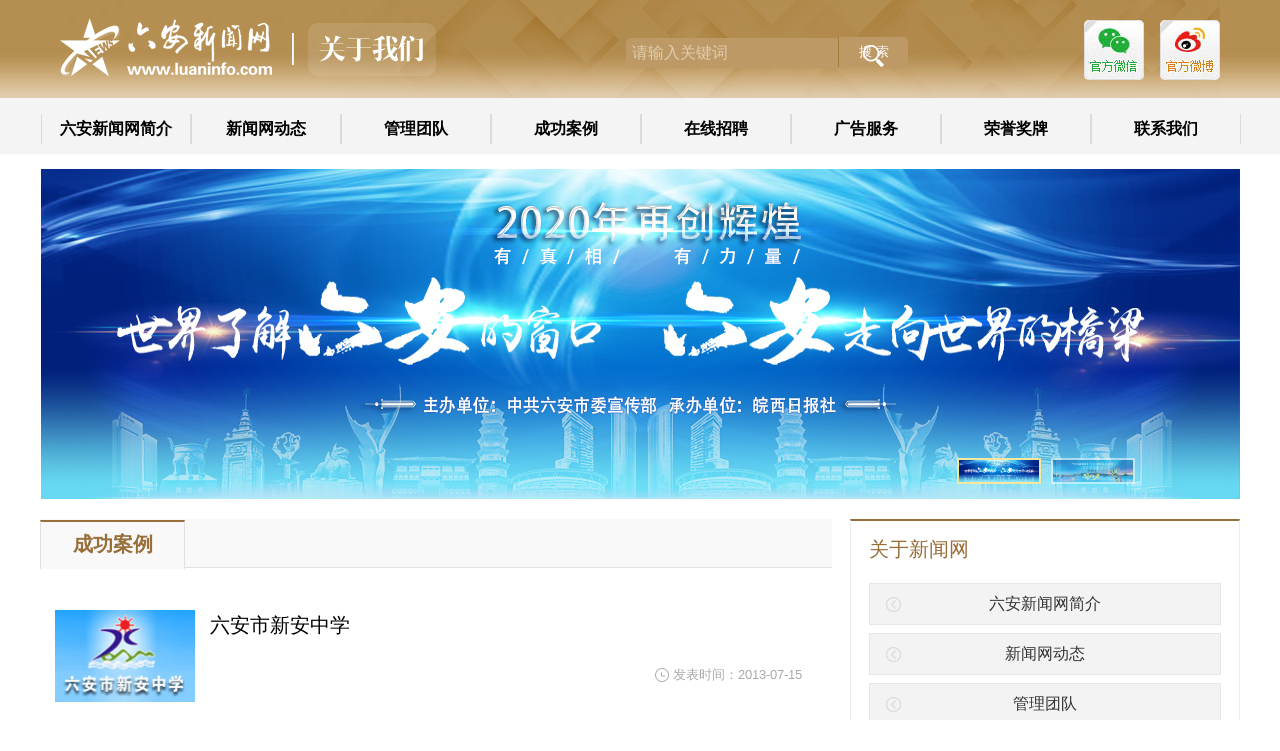

--- FILE ---
content_type: text/html; charset=utf-8
request_url: https://luaninfo.com/gyxww/cgal_2
body_size: 10076
content:
<!DOCTYPE html>
<html>
<head>
    <meta http-equiv="Content-Type" content="text/html; charset=utf-8" />
    <meta name="application-name" content="六安新闻网" />
    <meta http-equiv="X-UA-Compatible" content="IE=edge" />
    <meta name="renderer" content="webkit" />
    <meta name="format-detection" content="telephone=no, email=no">
    <meta name="HandheldFriendly" content="true" />
    
    <!---->
    <!---->

      
    <title>成功案例_关于新闻网_六安新闻网</title>

    
    <link href="/content/main/base/css/module.css?v=Ber_-TtKDoCh036iqxpi50TWN89CJkEhRmxNKIE1eXY" rel="stylesheet" type="text/css" />
    <link href="/content/main/base/css/default.css?v=NMISXXFBxEi6YeNV31xvQz6n2cvZSaLrzteKAThfVpc" rel="stylesheet" type="text/css" />
    
    <link href="/content/main/contentmanage/css/page.css?v=QQFc8h8GfgQZGrp0cmAsSpAjTmxDTE_frgeTJS4Z64g" rel="stylesheet" />
<link href="/content/main/contentmanage/css/about.css?v=B5U6bRMbliLEGed-xpYY0-EUWIi2OthwBKQAAWeaYsg" rel="stylesheet" />



    <link href="/content/_common/base/css/power.css" rel="stylesheet" asp-append-version1="true" />


    
<script src="/content/_common/assets/scripts/jquery.min.js"></script>
<script src="/content/_common/assets/scripts/jquery-migrate.min.js"></script>

    <script src="/content/_common/assets/scripts/js.cookie.js" asp-append-version1="true"></script>
    <script src="/content/_common/base/js/webcommon.js" asp-append-version1="true"></script>
    <script src="/content/_common/base/js/layer/layer.js" asp-append-version1="true"></script>
    <script src="/content/_common/base/js/jquery.superslide.js" asp-append-version1="true"></script>
    <script src="/content/_common/assets/scripts/qrcode.min.js" asp-append-version1="true"></script>
    <script src="/content/_common/base/js/power.core.js" asp-append-version1="true"></script>
    <script src="/content/_common/base/js/power.security.csrf.js" asp-append-version1="true"></script>

    <script src="/content/_common/base/js/power.config.js" asp-append-version1="true"></script>

    <script src="/content/_common/base/js/power.loadgrayscale.js" asp-append-version1="true"></script>
    <script src="/content/_common/assets/scripts/js-xss-1.0.14.js" asp-append-version1="true"></script>
    <script src="/content/_common/base/js/power.ui.captcha.js" asp-append-version1="true"></script>
    <script src="/content/_common/base/js/power.ui.js" asp-append-version1="true"></script>
<script>
	
    	var navStr = navigator.userAgent.toLowerCase();
	if(navStr.indexOf("msie 10.0")!==-1||navStr.indexOf("rv:11.0")!==-1){
			document.body.style.display="none";
	}
    
</script>
</head>
<body>
    




<div class="wrap">


<!-- header S -->
    <header id="header">
        <div class="headerTop siteWidth">
            <h1 title="六安新闻网" id="logo"><a href="/"><img src="/content/main/base/img/lanews/xw_logo.png" /></a></h1>
			<div class="ny_sou"></div>
<div class="Suodiv">            
	<div class="siteSearchBar" id="JS_hideBox1" hideBox>

<link href="/content/_common/search/css/modal.css" asp-append-version1="true" rel="stylesheet" />
<div class="s-form">
        <input type="hidden" id="sitelist" value="[{&quot;Name&quot;:&quot;全站群&quot;,&quot;Value&quot;:0,&quot;Identifier&quot;:&quot;0&quot;},{&quot;Name&quot;:&quot;六安新闻网&quot;,&quot;Value&quot;:1,&quot;Identifier&quot;:&quot;main&quot;}]" />
        <input type="hidden" id="siteid" name="sid" value="0">
        <div class="select-box">
            <a id="sOptionBtn" class="s-option" href="javascript:void(0)">全站群</a>
            <i class="arrow-dn"></i>
        </div>
    <div class="input-box">
        <input type="text" class="from-control" id="inputkeyword1" maxlength="50" name="wd" data-url="/SearchKeywordRecord/GetAssociativeWord" placeholder="请输入关键词" value="" spellcheck="false">
        <div class="dropdown-word">
            <ul></ul>
        </div>
    </div>
    <div class="btn-box">
        <input type="hidden" id="loweridentifier" name="lsi" value="">
        
                    <input type="button" class="btn search" data-val-captcha-visible-url="/captcha/IsValCodeVisible" value="搜 索" id="btn_search2">
        
        <input type="hidden" id="route" value="s" />
    </div>
    
    
</div>


<script src="/content/_common/base/js/power.security.csrf.js" asp-append-version1="true"></script>
<script src="/content/_common/fulltextsearch/js/default-site-search-box.js" asp-append-version1="true"></script>
<script src="/content/_common/fulltextsearch/js/power.fulltextsearch.captchamodal.js" asp-append-version1="true"></script>
<script src="/content/_common/fulltextsearch/js/power.fulltextsearch.wordselect.js" asp-append-version1="true"></script>

    <script src="/content/_common/fulltextsearch/js/fangyunlong.js" asp-append-version1="true"></script>

<script>
    //document.getElementById("inputkeyword").onkeydown = function (e) {
    //    e = e || window.event;
    //    if (e.keyCode == 13) {
     //       gSearch();
     //   }
   // };

    function checkChinese(obj) {
        if (obj.length != 0) {
            if (obj.match(/^[\u4e00-\u9fa5]+$/))
                return true;
            else
                return false;
        } else {
            return false;
        }
    }
    function textlength(str) {
        var len = 0;
        for (var i = 0; i < str.length; i++) {
            var c = str.charCodeAt(i);
            //单字节加1
            if ((c >= 0x0001 && c <= 0x007e) || (0xff60 <= c && c <= 0xff9f)) {
                len++;
            }
            else {
                len += 2;
            }
        }

        return len;
    };
    function gSearch() {
        var normalsearch = $("#normalsearch").val();
        var indexitemid = $('#indexitemid').val();
        var keyword = document.getElementById('inputkeyword').value;
        var route = document.getElementById('route').value;

        var siteIdentifier = $('#loweridentifier').val();

        var kword = '';
        var isSearch = true;
        // 判断关键词是否含有空格
        if (keyword.indexOf(" ") > -1) {
            var arr = keyword.split(' ');
            var ii = arr.length;
            while (ii--) {
                // 判断是中文还是英文
                if (checkChinese(arr[ii])) {
                    //判断中文字节是否大于2个字，少于2个字移除。
                    if (textlength(arr[ii]) < 4) {
                        arr.splice(ii, 1);
                    }
                }
            }

            kword = arr.join(' ');
        }
        else {
            // 不含有空格就判断是中文还是英文
                if (keyword.length < 2) {
                    //判断中文字节是否大于2个字，少于2个字提示。
                    alert("搜索关键词要大于2个字！");
                    isSearch = false;
                } else {
                    kword = keyword;
                }
        }

        //少于2个字不允许搜索。
        if (!isSearch) {
            return;
        }

        keyword = kword;
        if (keyword == '' || keyword == "请输入关键词") {
            alert("请输入关键词");
        } else {
            var params = "";
            if (normalsearch && normalsearch === 'true') {
                params += '&st=2' +
                    '&ns=' +
                    normalsearch +
                    '&siid=' +
                    searchitemid;
            }

            validateCode(function () {
                var siteId = document.getElementById('siteid').value;
                var validCode = $("#SearchValidateCode").val();
                var captchaTicketId = $("input[name=CaptchaTicketId]").val();
                var captchaTicket = $("input[name=CaptchaTicket]").val();
                window.location =
                    'http://www.luaninfo.com/' + route + '?sid=' + siteId + '&wd=' + encodeURIComponent(keyword) + params +  '&cti=' + captchaTicketId + '&ct=' + captchaTicket;
            });
        }
    }
</script>
</div>
</div>
<div class="toperm">
    <ul>
        <li class="khd">
            <a class="top_erm_a">
            	<img src="/content/main/base/img/khd.jpg" title="客户端">
            </a>
        </li>
        <li class="wx">
            <a class="top_erm_a">
           	 	<img src="/content/main/base/img/wx.jpg" title="微信">
                <div class="emr hide"><img src="/upload/main/image/2019/10/31/201311261626090201.jpg" title="微信"></div>
            </a>
        </li>
        <li class="wb">
            <a class="top_erm_a" href="https://weibo.com/luaninfo2006" target="_blank">
            	<img src="/content/main/base/img/wb.jpg" title="微博">
            </a>
        </li>
    </ul>
</div>

        </div>
        <!-- 导航菜单 S -->

        <!-- 导航菜单 S -->



    </header>
    <!-- header E -->

    


<!-- 导航菜单 S -->	
<div class="nav" id="nav">	
    <div class="main">	
        <ul>	
            

        <li class="li1 first">
            <a href="/gyxww/laxwwjj" title="六安新闻网简介">六安新闻网简介</a>
        </li>
        <li class="li2">
            <a href="/gyxww/xwwdt" title="新闻网动态">新闻网动态</a>
        </li>
        <li class="li3">
            <a href="/gyxww/gltd" title="管理团队">管理团队</a>
        </li>
        <li class="li4 on">
            <a href="/gyxww/cgal" title="成功案例">成功案例</a>
        </li>
        <li class="li5">
            <a href="/gyxww/zxzp" title="在线招聘">在线招聘</a>
        </li>
        <li class="li6">
            <a href="/gyxww/ggfw" title="广告服务">广告服务</a>
        </li>
        <li class="li7">
            <a href="/gyxww/ryjp" title="荣誉奖牌">荣誉奖牌</a>
        </li>
        <li class="li8 last">
            <a href="/gyxww/lxwm" title="联系我们">联系我们</a>
        </li>
	
        </ul>	
    </div>	
</div>	
<!-- 导航菜单 S -->	
<!-- content S -->
<div id="content">
    <div class="fullSlide">			
            
<div class="bd">					
    <ul>	
<li style="background:url(/content/main/base/img/lanews/about_toppic1.jpg) center 0 no-repeat;"></li>
<li style="background:url(/content/main/base/img/lanews/about_toppic2.jpg) center 0 no-repeat;"></li>
</ul>				
</div>				
<div class="hdd">					
    <ul>	
        <li><img src="/content/main/base/img/lanews/about_toppic1.jpg" /></li>
        <li><img src="/content/main/base/img/lanews/about_toppic2.jpg" /></li>
    </ul>				
</div>					
 		
</div>
    <script type="text/javascript">jQuery(".fullSlide").slide({titCell:".hdd li", mainCell:".bd ul", effect:"fold",  autoPlay:true, delayTime:700 });</script>
    <!-- side S -->
    <aside class="side R_mt15">
        


        <div id="sideMenu" class="sideBox">
            <div class="hd">
                <h3>关于新闻网</h3>
            </div>
            <div class="bd">
                <ul class="menuList">
                        <li><a href="/gyxww/laxwwjj" title="六安新闻网简介">六安新闻网简介</a></li>
                        <li><a href="/gyxww/xwwdt" title="新闻网动态">新闻网动态</a></li>
                        <li><a href="/gyxww/gltd" title="管理团队">管理团队</a></li>
                        <li class="on"><a href="/gyxww/cgal" title="成功案例">成功案例</a></li>
                        <li><a href="/gyxww/zxzp" title="在线招聘">在线招聘</a></li>
                        <li><a href="/gyxww/ggfw" title="广告服务">广告服务</a></li>
                        <li><a href="/gyxww/ryjp" title="荣誉奖牌">荣誉奖牌</a></li>
                        <li><a href="/gyxww/lxwm" title="联系我们">联系我们</a></li>
                </ul>
            </div>
        </div>

<script>
    if (jQuery("#sideMenu .bd li").size() === 0) {
        jQuery("#sideMenu").hide();
    }
</script>	
<div id="datalist"></div>	

    </aside>
    <!-- side E -->
    <!-- mainContent S -->
    <div class="mainContent R_mt15">
        




        <span data-power-nodehits-action="/contentmanage/ajax/updatenodehitcount" data-power-nodehits-nodeid="120" display="none"></span>
        <div class="mainBox">
            <div class="mHd">
                <h3>成功案例</h3>
            </div>
            <div class="mBd">
                <!-- 正文内容 S -->
                <ul class="pageTPList">	
                    

<li class="first">

        <div class="pic">
            <a target="_blank" href="http://www.ahxazx.com">
                	<img alt="六安市新安中学" src="/uploadfiles/aboutnews/2013/7/201307151053434912.jpg" />
            </a>
        </div>

    <div class="title">
        <a target="_blank" class="tit" href="http://www.ahxazx.com" title="六安市新安中学">六安市新安中学</a>
    </div>


    <div class="con">

            <div class="intro">
                <a target="_blank" href="http://www.ahxazx.com"></a>
            </div>

        <div class="others">
                <span class="date">发表时间：2013-07-15</span>
        </div>
        
        <span class="tel"></span>
        
        

    </div>

</li>


<li class="">

        <div class="pic">
            <a target="_blank" href="http://zs.luaninfo.com/web/zmldz/">
                	<img alt="最美劳动者" src="/uploadfiles/aboutnews/2013/7/201307151049089588.jpg" />
            </a>
        </div>

    <div class="title">
        <a target="_blank" class="tit" href="http://zs.luaninfo.com/web/zmldz/" title="最美劳动者">最美劳动者</a>
    </div>


    <div class="con">

            <div class="intro">
                <a target="_blank" href="http://zs.luaninfo.com/web/zmldz/"></a>
            </div>

        <div class="others">
                <span class="date">发表时间：2013-07-15</span>
        </div>
        
        <span class="tel"></span>
        
        

    </div>

</li>


<li class="">

        <div class="pic">
            <a target="_blank" href="http://www.luaninfo.com/zt/cct/cct.html">
                	<img alt="村草堂乒羽活动中心推广" src="/uploadfiles/aboutnews/2011/4/201104200936319521.jpg" />
            </a>
        </div>

    <div class="title">
        <a target="_blank" class="tit" href="http://www.luaninfo.com/zt/cct/cct.html" title="村草堂乒羽活动中心推广">村草堂乒羽活动中心推广</a>
    </div>


    <div class="con">

            <div class="intro">
                <a target="_blank" href="http://www.luaninfo.com/zt/cct/cct.html"></a>
            </div>

        <div class="others">
                <span class="date">发表时间：2011-04-20</span>
        </div>
        
        <span class="tel"></span>
        
        

    </div>

</li>


<li class="">

        <div class="pic">
            <a target="_blank" href="http://www.luaninfo.com/zt/xwy/index.htm">
                	<img alt="小尾羊火锅品牌推广" src="/uploadfiles/aboutnews/2011/4/201104201450058523.jpg" />
            </a>
        </div>

    <div class="title">
        <a target="_blank" class="tit" href="http://www.luaninfo.com/zt/xwy/index.htm" title="小尾羊火锅品牌推广">小尾羊火锅品牌推广</a>
    </div>


    <div class="con">

            <div class="intro">
                <a target="_blank" href="http://www.luaninfo.com/zt/xwy/index.htm"></a>
            </div>

        <div class="others">
                <span class="date">发表时间：2011-04-20</span>
        </div>
        
        <span class="tel"></span>
        
        

    </div>

</li>


<li class="">

        <div class="pic">
            <a target="_blank" href="http://www.luaninfo.com/zt/bmjf/index.htm">
                	<img alt="上海宝缦家用纺织品有限公司六安专卖店推广" src="/uploadfiles/aboutnews/2011/4/201104201417577342.jpg" />
            </a>
        </div>

    <div class="title">
        <a target="_blank" class="tit" href="http://www.luaninfo.com/zt/bmjf/index.htm" title="上海宝缦家用纺织品有限公司六安专卖店推广">上海宝缦家用纺织品有限公司六安专卖店推广</a>
    </div>


    <div class="con">

            <div class="intro">
                <a target="_blank" href="http://www.luaninfo.com/zt/bmjf/index.htm"></a>
            </div>

        <div class="others">
                <span class="date">发表时间：2011-04-20</span>
        </div>
        
        <span class="tel"></span>
        
        

    </div>

</li>


<li class="last">

        <div class="pic">
            <a target="_blank" href="http://www.luaninfo.com/ZT/xjzx/index.htm">
                	<img alt="六安市徐集中学专题" src="/uploadfiles/aboutnews/2011/4/201104201100368595.jpg" />
            </a>
        </div>

    <div class="title">
        <a target="_blank" class="tit" href="http://www.luaninfo.com/ZT/xjzx/index.htm" title="六安市徐集中学专题">六安市徐集中学专题</a>
    </div>


    <div class="con">

            <div class="intro">
                <a target="_blank" href="http://www.luaninfo.com/ZT/xjzx/index.htm"></a>
            </div>

        <div class="others">
                <span class="date">发表时间：2011-04-20</span>
        </div>
        
        <span class="tel"></span>
        
        

    </div>

</li>
	
                </ul>
                <div class="page">


        <a class="first" href="/gyxww/cgal_1">首页</a>
        <a class="prev" href="/gyxww/cgal_1">上一页</a>
<a href='/gyxww/cgal_1'>1</a> <a class='current'>2</a> <a href='/gyxww/cgal_3'>3</a>         <a class="next" href="/gyxww/cgal_3">下一页</a>
        <a class="last" href="/gyxww/cgal_3">尾页</a>
        <span class="total">共15条信息/共3页</span>
        <span class="select">转到第<select id='Jumppage' onchange="if(this.options[this.selectedIndex].value!=''){location=this.options[this.selectedIndex].value;}"><option value='/gyxww/cgal_1'>1</option><option value='/gyxww/cgal_2' selected='selected'>2</option><option value='/gyxww/cgal_3'>3</option></select>页</span>
</div>
                <!-- 正文内容 E -->
            </div>
        </div>
    </div>
    <!-- mainContent E -->
</div>
<!-- content E -->




<!-- footer S -->
<footer id="footer">
    <div class="siteWidth">
        <div class="footNav">
            



            <a class="tit " href="/gyxww/laxwwjj" title="六安新闻网简介">六安新闻网简介</a>
|            <a class="tit " href="/gyxww/xwwdt" title="新闻网动态">新闻网动态</a>
|            <a class="tit " href="/gyxww/gltd" title="管理团队">管理团队</a>
|            <a class="tit on " href="/gyxww/cgal" title="成功案例">成功案例</a>
|            <a class="tit " href="/gyxww/zxzp" title="在线招聘">在线招聘</a>
|            <a class="tit " href="/gyxww/ggfw" title="广告服务">广告服务</a>
|            <a class="tit " href="/gyxww/ryjp" title="荣誉奖牌">荣誉奖牌</a>
|            <a class="tit " href="/gyxww/lxwm" title="联系我们">联系我们</a>

        </div>
        


<div class="copyRight"><p>中共六安市委宣传部主办<span>　</span>承办：六安市新闻传媒中心</p><p><a>六安新闻网版权所有</a><span>　</span>未经书面允许不得转载信息内容、建立镜像</p><p>投稿邮箱：news@lanews.gov.cn　新闻热线：0564-3936627<span>　</span>纠错热线电话：0564-3936625&nbsp;</p><p>广告服务热线:0564-3936626 3936627　QQ：414971765　互联网违法和不良信息举报电话：0564-3936626</p><p>网站备案号：<a href="https://beian.miit.gov.cn/" target="_blank">皖ICP备06002640号-1</a>&nbsp; &nbsp;&nbsp;<a href="http://www.beian.gov.cn/portal/registerSystemInfo?recordcode=34150102000017" target="_blank">皖公网安备 34150102000017号</a></p><p>互联网新闻信息服务许可证：34120190008&nbsp; &nbsp;本网法律顾问：安徽大别山律师事务所 李忠诚</p><p style="text-align: center"><a href="https://cyberpolice.mps.gov.cn/" target="_blank"><img style="width: 87px; height: 43px" height="43" alt="网络违法犯罪举报平台" hspace="0" src="/upload/main/sitemanage/site/image/3e17c7dd58e6495cb7c3207def4a6c4b.png" width="87" border="0" title="网络违法犯罪举报平台" vspace="0"></a>&nbsp; &nbsp;&nbsp;<a href="http://zs.luaninfo.com/tousu.html" target="_blank" style="text-align: center"><img style="width: 41px; height: 43px" height="43" alt="不良信息举报中心" hspace="0" src="/upload/main/sitemanage/site/image/b3799dbc025141659476401efe810965.png" width="41" border="0" title="不良信息举报中心" vspace="0"></a>&nbsp; &nbsp;<img height="43" alt="安徽省文明网站" hspace="0" src="/upload/main/sitemanage/site/image/15d5eddfe7704e919dad93a4f301d8bb.jpg" width="140" border="0" title="安徽省文明网站" vspace="0" style="text-align: center; width: 140px; height: 43px"></p></div>
<div class="tongji hide">
    <script language="javascript" src="http://count46.51yes.com/click.aspx?id=460763350&logo=1" type="f0c37e20300e78b3f2ea93e6-text/javascript"></script>
    <script type="text/javascript" src="https://v1.cnzz.com/z_stat.php?id=1278877383&web_id=1278877383"></script>
    <script>
        var _hmt = _hmt || [];
        (function() {
          var hm = document.createElement("script");
          hm.src = "https://hm.baidu.com/hm.js?6e24f4b69ca1d7558baf15af1d094b53";
          var s = document.getElementsByTagName("script")[0]; 
          s.parentNode.insertBefore(hm, s);
        })();
    </script>

    <script src="/plugins/layui-v2.6.8/layui/layui.js" asp-append-version1="true"></script>
    <script src="/content/_common/fulltextsearch/js/fangyunlong.js" asp-append-version1="true"></script>
</div>
        <div class="btns">
        	<a href="/ForceUserAgent/ForceUserAgent?useragent=phone">手机版</a>
    	</div>
    </div>
</footer>
<!-- footer E -->
<!-- 侧栏固定菜单 -->
<ul class="sideFixed">
    <li class="wb"><a target="blank" href='http://weibo.com/luaninfo2006'>新浪微博</a></li>
    <li class="wx">
        <a href="javascript:;">官方微信</a>
        <div class="pic">
            <div title="官方微信" style="display: block;"><img style="display: block;" src="/upload/main/image/2019/10/31/201311261626090201.jpg"></div>
            <i></i>
        </div>
    </li>
    <li class="qr">
        <a href="/ForceUserAgent/ForceUserAgent?useragent=phone">本页二维码</a>
        <div class="pic">
            <div data-content="http://172.25.54.50:803/gyxww/cgal_2" data-powertype="qrcode" data-size="150"></div>
            <i></i>
        </div>
    </li>
    <li class="gt"><a href="javascript:;">返回顶部</a></li>
</ul>
<script>
    $(".sideFixed li").hover(function () { $(this).addClass("on") }, function () { $(this).removeClass("on") });
</script></div>

<link href="/content/_common/base/css/power.previewuserlogin.css?v=4IVkZCx66omw2pCPWJ_Sj1jzgwz9oR85pPwisY0O9fk" rel="stylesheet" />
<link href="/content/_common/base/css/power.phonemessagevalidate.css?v=-BU3khXnEaTr4G_0QxrNLpy9_Wpi_c2HgS41-hLSDXE" rel="stylesheet" />
<link href="/content/_common/base/css/power.passwordicon.css?v=V-aWFrYZ4A2MZlueV8Tz6L9836PP5CsHPU_bzcG72O4" rel="stylesheet" />

<div class="userlogin userlogin_userLoginDialog" data-userlogin="userLoginDialog"></div>
<div class="userlogincomment userlogincomment_userLoginDialog userloginmodal" data-userlogindialog="userLoginDialog">
    <div class="loginDialog">
        <div class="user-mainbox">
            <div class="hd">
                <span class="closecomment">×</span>
                <h3>用户登录</h3>
            </div>
            <div class="bd login-main clearfix">
                <form id="validateForm">
                    <div class="user-panel user-panel-login">
                        <div class="user-panel-body" id="login-body">
                                <!-- 密码登录 -->
                                <div class="passwordlogin">
                                    <dl class="clearfix name password-field hiddenfield" name="pwd_registered">
                                        <dd>
                                            <input id="UserName" class="form-control hiddenfield password-field" data-val-required="用户名 字段是必需的。" data-val="true" name="UserName" type="text" value="" placeholder="用户名/手机号码" autocomplete="off">
                                            <span class="field-validation-valid" data-valmsg-for="UserName" data-valmsg-replace="true"></span>
                                        </dd>
                                    </dl>
                                    <dl class="clearfix pwd password-field phonepassword-field idcardpassword-field hiddenfield" name="pwd_registered">
                                        <dd>
                                            <input id="Password" data-val-required="密码 字段是必需的。" autocomplete="off" class="form-control hiddenfield password-field phonepassword-field idcardpassword-field" data-toggle="password" data-ui-ime="inactive" data-val="true" data-val-dangerous="true" data-val-length-max="32" data-val-length-min="6" maxlength="32" name="Password" style="" type="password" placeholder="密码">
                                            <span class="field-validation-valid" data-valmsg-for="Password" data-valmsg-replace="true"></span>
                                        </dd>
                                    </dl>
                                </div>
                                <div class="clearfix enabledvalidcode hiddenfield">
                                    <div class="form-group codeinp" hidden>
                                        <input id='js-ticket-login' name='CaptchaTicket' type='hidden' />
                                        <input id='js-ticketId-login' name='CaptchaTicketId' type='hidden'>
                                        <input id='js-btn-verify-login' type='button' value='点击验证'
                                           class='btn btn-default'>
                                        <span class='field-validation-valid' data-valmsg-for='CaptchaTicket'
                                          id='captchaticketvalid-login' data-valmsg-replace='true'></span>
                                        <input name="ValidateCode" type="hidden">
                                    </div>
                                </div>
                            <!-- 微信扫码登录 -->
                           
                            <label class="errormessage"></label>
                            <input type="hidden" name="LoginWayType" value="PasswordLogin" />
                        </div>
                        <div class="user-panel-submit" id="login-btn">
                            <button type="button" class="login loginBtn">登 录</button>
                        </div>
                        <div class="login-select" id="login-select">
                            <ul>
                                    <li class="spe spe-1">|</li>
                                    <li class="password-registered" id="pwd_registered">账号密码登录</li>
                            </ul>
                        </div>

                        <div class="loginCookie">
                            <dl class="clearfix">
                                <dt class="dt-text">成功登录后，</dt>
                                <dd>
                                    <select name="cookie-validity" class="form-control cookie-time">
                                        <option value="N">关闭浏览器前</option>
                                        <option value="D">24小时内</option>
                                        <option value="7D">7天内</option>
                                        <option value="M">一个月内</option>
                                        <option value="Y">始终</option>
                                    </select>
                                    <span>保持登录状态</span>
                                </dd>
                            </dl>

                        </div>
                    </div>
                </form>
                <div class="login-tip">
                        <div class="forget-password"><a class="link" href="/User/forgotpassword">忘记密码？</a></div>
                        <div class="registerlink">
                            <h4>还没有账号？</h4>
                            <a class="link" target="_blank" href="/User/register">立即注册</a>
                        </div>
                </div>
            </div>
        </div>
    </div>
</div>
<input type="hidden" data-logincommentid="logincommentid" value="" />
<input type="hidden" name="siteUrl" value="http://www.luaninfo.com" />
<input id="loginUrl" type="hidden" value="/User/ajaxlogin" />

<input id="logincurrentsiteId" type="hidden" value="1" />
<input id="loginPhoneUrl" type="hidden" value="/User/ajaxphonelogin" />
<input type="hidden" data-currentusernameurl="currentusernameurl" value="/User/ajaxcurrentusername" />
<input name="userloginurl" type="hidden" data-phonelogin="/ContentManage/account/phonelogin"
       data-login="/ContentManage/account/login" />
<script src="/content/_common/assets/scripts/bootstrap-show-password.js?v=MNh2aN8aMGwfM0F-9yp3uKyADo0XOT0UhG9Pi53SD1k"></script>

    <script type="text/javascript" src="https://res.wx.qq.com/connect/zh_CN/htmledition/js/wxLogin.js"></script>
<script src="/content/_common/base/js/power.login.js?v=qfPnRpGoLw9_iCGdyx_aSxM1t_LRJQMkifbK4HD0l1I"></script>
<input type="hidden" id="getUnReadMessageUrl" value="/MessageManages/AjaxHasUnreadMessage" />

<link href="/content/_common/usermanage/css/graph-validate-code-modal.css?v=ZGwXqjzslhFwteOwGVlJHQbUSueaKCK5Ky1aXWq_gzU" rel="stylesheet" />
<div id="ShowGraphValidateCodeModal" class="modal in" aria-hidden="false" style="display: none; z-index: 9999;">
    <div class="codeinp">  
                            <input class='form-control' data-val='true' id='js-ticket_mail-vc' name='CaptchaTicket' type='hidden' data-val-captcha='请点击验证!'>
                            <input id='js-ticketId_mail-vc' name='CaptchaTicketId' type='hidden'>
                            <input id='js-btn-verify_mail-vc'' type='button' name='js-btn-verify-name' value='点击验证' class='btn btn-default' style='width: 200px;'>
                            <span class='field-validation-valid' data-valmsg-for='CaptchaTicket' id='captchaticketvalid_mail-vc' data-valmsg-replace='true'></span>
            </div>
    <div class="codeinp">  
                            <input class='form-control' data-val='true' id='js-ticket_phone-vc' name='CaptchaTicket' type='hidden' data-val-captcha='请点击验证!'>
                            <input id='js-ticketId_phone-vc' name='CaptchaTicketId' type='hidden'>
                            <input id='js-btn-verify_phone-vc'' type='button' name='js-btn-verify-name' value='点击验证' class='btn btn-default' style='width: 200px;'>
                            <span class='field-validation-valid' data-valmsg-for='CaptchaTicket' id='captchaticketvalid_phone-vc' data-valmsg-replace='true'></span>
            </div>
</div>

<div class="graph-code-modal-backdrop in" style="display: none;"></div>
        <input type="hidden" id="currentsiteinfo" data-siteurl="1" data-siteidentifier="main" data-domain="www" data-enablecatalogdomain="False" data-siteajaxrequestprefix="/" />
        <script src="/content/_common/base/js/power.js" asp-append-version1="true"></script>

    
    
    <script src="/content/_common/base/js/power.ui.captcha.js?v=-OhvadvppGRDvTMVxkJPStzZ6klIaf_5zawzPbwQ9Ow"></script>

</body>
</html>

--- FILE ---
content_type: text/html; charset=utf-8
request_url: https://luaninfo.com/contentmanage/ajax/updatenodehitcount
body_size: 2584
content:
<!DOCTYPE html>
<html>
<head>
    <meta http-equiv="Content-Type" content="text/html; charset=utf-8" />
    <meta name="application-name" content="六安新闻网" />
    <meta http-equiv="X-UA-Compatible" content="IE=edge" />
    <meta name="renderer" content="webkit" />
    <meta name="format-detection" content="telephone=no, email=no">
    <meta name="HandheldFriendly" content="true" />
    
    <!---->
    <!---->

    
    <title>错误提示信息</title>

    
    <link href="/content/_common/assets/content/bootstrap.css?v=A2Eo5HmmpIRP4RhYySXM8AWRk5rm6aCIiiLC9rwNRjc" rel="stylesheet" />
    <link href="/content/_common/usermanage/css/public.css?v=dYSyN4OqYaaSjVuTkqRDb-EgxQEbC5gAyb7H8TTvJxw" rel="stylesheet" />
    <link href="/content/_common/usermanage/css/login.css?v=F4xQkRI6utPRI0jWnXayaDTs-Mw7m3n6LSs8zLHgPc0" rel="stylesheet" />
    
    <link href="/content/main/base/css/custom.css?v=bVwSpAHnCpKwzQiayQbfJB5H5_covT4ZdiZM34fSxi4" rel="stylesheet" />




    <link href="/content/_common/base/css/power.css" rel="stylesheet" asp-append-version1="true" />


    
<script src="/content/_common/assets/scripts/jquery.min.js"></script>
<script src="/content/_common/assets/scripts/jquery-migrate.min.js"></script>

    <script src="/content/_common/assets/scripts/js.cookie.js" asp-append-version1="true"></script>
    <script src="/content/_common/base/js/webcommon.js" asp-append-version1="true"></script>
    <script src="/content/_common/base/js/layer/layer.js" asp-append-version1="true"></script>
    <script src="/content/_common/base/js/jquery.superslide.js" asp-append-version1="true"></script>
    <script src="/content/_common/assets/scripts/qrcode.min.js" asp-append-version1="true"></script>
    <script src="/content/_common/base/js/power.core.js" asp-append-version1="true"></script>
    <script src="/content/_common/base/js/power.security.csrf.js" asp-append-version1="true"></script>

    <script src="/content/_common/base/js/power.config.js" asp-append-version1="true"></script>

    <script src="/content/_common/base/js/power.loadgrayscale.js" asp-append-version1="true"></script>
    <script src="/content/_common/assets/scripts/js-xss-1.0.14.js" asp-append-version1="true"></script>
    <script src="/content/_common/base/js/power.ui.captcha.js" asp-append-version1="true"></script>
    <script src="/content/_common/base/js/power.ui.js" asp-append-version1="true"></script>
<script>
	
    	var navStr = navigator.userAgent.toLowerCase();
	if(navStr.indexOf("msie 10.0")!==-1||navStr.indexOf("rv:11.0")!==-1){
			document.body.style.display="none";
	}
    
</script>
</head>
<body class="promptPage">
    

<div class="wrap loginWrap">

    <header class="header">
        <div class="siteWidth">
            <a class="home" href="/">网站首页 &gt;</a>
            <a class="logo" href="/">六安新闻网</a>
        </div>
    </header>

    <div class="main">
        

<div class="user-mainbox prompt">
    <div class="hd"><h3 class="top-info">错误提示</h3></div>
    <div class="bd container clearfix">
        <div class="pic pic-error"></div>
        <div class="con">
            <div class="detail">当前请求，未通过Referer验证。</div>
        </div>

    </div>
</div>
    </div>



<!-- footer S -->
<footer class="footer userCenter-footer">
    <div class="siteWidth">
        


<div class="copyRight"><p>中共六安市委宣传部主办<span>　</span>承办：六安市新闻传媒中心</p><p><a>六安新闻网版权所有</a><span>　</span>未经书面允许不得转载信息内容、建立镜像</p><p>投稿邮箱：news@lanews.gov.cn　新闻热线：0564-3936627<span>　</span>纠错热线电话：0564-3936625&nbsp;</p><p>广告服务热线:0564-3936626 3936627　QQ：414971765　互联网违法和不良信息举报电话：0564-3936626</p><p>网站备案号：<a href="https://beian.miit.gov.cn/" target="_blank">皖ICP备06002640号-1</a>&nbsp; &nbsp;&nbsp;<a href="http://www.beian.gov.cn/portal/registerSystemInfo?recordcode=34150102000017" target="_blank">皖公网安备 34150102000017号</a></p><p>互联网新闻信息服务许可证：34120190008&nbsp; &nbsp;本网法律顾问：安徽大别山律师事务所 李忠诚</p><p style="text-align: center"><a href="https://cyberpolice.mps.gov.cn/" target="_blank"><img style="width: 87px; height: 43px" height="43" alt="网络违法犯罪举报平台" hspace="0" src="/upload/main/sitemanage/site/image/3e17c7dd58e6495cb7c3207def4a6c4b.png" width="87" border="0" title="网络违法犯罪举报平台" vspace="0"></a>&nbsp; &nbsp;&nbsp;<a href="http://zs.luaninfo.com/tousu.html" target="_blank" style="text-align: center"><img style="width: 41px; height: 43px" height="43" alt="不良信息举报中心" hspace="0" src="/upload/main/sitemanage/site/image/b3799dbc025141659476401efe810965.png" width="41" border="0" title="不良信息举报中心" vspace="0"></a>&nbsp; &nbsp;<img height="43" alt="安徽省文明网站" hspace="0" src="/upload/main/sitemanage/site/image/15d5eddfe7704e919dad93a4f301d8bb.jpg" width="140" border="0" title="安徽省文明网站" vspace="0" style="text-align: center; width: 140px; height: 43px"></p></div>
<div class="tongji hide">
    <script language="javascript" src="http://count46.51yes.com/click.aspx?id=460763350&logo=1" type="f0c37e20300e78b3f2ea93e6-text/javascript"></script>
    <script type="text/javascript" src="https://v1.cnzz.com/z_stat.php?id=1278877383&web_id=1278877383"></script>
    <script>
        var _hmt = _hmt || [];
        (function() {
          var hm = document.createElement("script");
          hm.src = "https://hm.baidu.com/hm.js?6e24f4b69ca1d7558baf15af1d094b53";
          var s = document.getElementsByTagName("script")[0]; 
          s.parentNode.insertBefore(hm, s);
        })();
    </script>

    <script src="/plugins/layui-v2.6.8/layui/layui.js" asp-append-version1="true"></script>
    <script src="/content/_common/fulltextsearch/js/fangyunlong.js" asp-append-version1="true"></script>
</div>
    </div>
</footer>
<!-- footer E -->
</div>

<link href="/content/_common/usermanage/css/graph-validate-code-modal.css?v=ZGwXqjzslhFwteOwGVlJHQbUSueaKCK5Ky1aXWq_gzU" rel="stylesheet" />
<div id="ShowGraphValidateCodeModal" class="modal in" aria-hidden="false" style="display: none; z-index: 9999;">
    <div class="codeinp">  
                            <input class='form-control' data-val='true' id='js-ticket_mail-vc' name='CaptchaTicket' type='hidden' data-val-captcha='请点击验证!'>
                            <input id='js-ticketId_mail-vc' name='CaptchaTicketId' type='hidden'>
                            <input id='js-btn-verify_mail-vc'' type='button' name='js-btn-verify-name' value='点击验证' class='btn btn-default' style='width: 200px;'>
                            <span class='field-validation-valid' data-valmsg-for='CaptchaTicket' id='captchaticketvalid_mail-vc' data-valmsg-replace='true'></span>
            </div>
    <div class="codeinp">  
                            <input class='form-control' data-val='true' id='js-ticket_phone-vc' name='CaptchaTicket' type='hidden' data-val-captcha='请点击验证!'>
                            <input id='js-ticketId_phone-vc' name='CaptchaTicketId' type='hidden'>
                            <input id='js-btn-verify_phone-vc'' type='button' name='js-btn-verify-name' value='点击验证' class='btn btn-default' style='width: 200px;'>
                            <span class='field-validation-valid' data-valmsg-for='CaptchaTicket' id='captchaticketvalid_phone-vc' data-valmsg-replace='true'></span>
            </div>
</div>

<div class="graph-code-modal-backdrop in" style="display: none;"></div>


        <input type="hidden" id="currentsiteinfo" data-siteurl="1" data-siteidentifier="main" data-domain="www" data-enablecatalogdomain="False" data-siteajaxrequestprefix="/" />
        <script src="/content/_common/base/js/power.js" asp-append-version1="true"></script>

    
    

</body>
</html>

--- FILE ---
content_type: text/css
request_url: https://luaninfo.com/content/main/contentmanage/css/about.css?v=B5U6bRMbliLEGed-xpYY0-EUWIi2OthwBKQAAWeaYsg
body_size: 2044
content:
#header{background:url(/content/main/base/img/lanews/toppic/topbj_about.jpg) repeat-x top right;height: 98px;position:static;}
.headerTop{height:98px;background:url(/content/main/base/img/lanews/toppic/topmid_about.jpg) no-repeat left top;}
#nav{height:50px;background:#f4f4f4;padding:6px 0 0 0;}
.toperm img{border-radius:5px;}
#logo{border:none;}
.ny_sou{background: url(/content/main/base/img/lanews/toppic/top_about.png) no-repeat top left;}

.fullSlide{	
        max-width:1200px;	
        position:relative;	
        height:330px;	
        overflow:hidden;
    margin:0 0 5px 0;
    }	
    .fullSlide .bd{	
        position:relative;	
        z-index:0;	
    }	
    .fullSlide .bd ul{	
        width:100% !important;	
    }	
    .fullSlide .bd li{	
        width:100% !important;	
        height:330px;	
        overflow:hidden;	
        text-align:center;	
    }	
    .fullSlide .bd li a{	
        display:block;	
        height:330px;	
    }	
    .fullSlide .hdd{	
        width:1000px;	
        left:50%;	
        margin-left:-500px;	
        bottom:15px;	
        position:absolute;	
        z-index:1;	
        bottom:15px;	
        overflow:hidden;	
    }	
    .fullSlide .hdd ul{	
        float:right;	
    }	
    .fullSlide .hdd ul li{	
        float:left;	
        margin:0 5px;	
        display:inline;	
        cursor:pointer;	
    }	
    .fullSlide .hdd ul li img{	
        width:80px;	
        line-height:41px;	
        display:block;	
        border:2px solid #fff;	
        filter:alpha(opacity=50);	
        opacity:0.5;	
    }	
    .fullSlide .hdd ul .on img{	
        border-color:#f7e79c;	
        filter:alpha(opacity=100);	
        opacity:1;	
    }
.Suodiv {float:left;padding-top: 38px;}
.s-form .input-box input{width:200px;background: #bc9965;color:#fff;border: 1px solid #bc9965;border-radius: 5px 0 0 5px;}
.s-form .btn-box input{background: url(/content/main/base/img/icons.png) center 8px no-repeat #bc9965;border-left:1px solid #a67b36;border-radius: 0 5px 5px 0;}
.nav .main{background:none;padding-left:2px;}
.nav .main ul{background:none;width:100%;margin:0 auto;}
.nav .main ul li{width:148px;border-left:1px solid #d9d9d9;border-right:1px solid #dcdcdc;}
.nav .main ul li a {color: #000;font-weight:700;font-size:16px;font-family:Microsoft YaHei;}
/*Top end*/
#content{margin:0 auto;}
.pageTPList .title a{font-size:20px;}
.pageTPList .intro{font-size:16px;line-height: 28px;}

.pageSlide{background: #f3f3f3;border: 1px solid #e0e0e0;}
.mainContent{width: 66%;}
.side{width: 32.5%;}
.pageSlide .pic img{width:536px;}


.frilinks{margin-top:2px;background:url(/content/main/base/img/lanews/xw_rightbxgzlm_line.png) repeat-x top;padding-top:46px;}
.frilinks .hd{height:60px;font-size:20px;}
.frilinks .hd ul{padding-left:0;height:60px;}
.frilinks .hd li{float:left;line-height:38x;font-weight:700;color:#00c8d2;background:url(/content/main/base/img/lanews/xjz_25.jpg) no-repeat 10px center;padding:0;width:135px;padding:4px 0 0 48px;}
.frilinks .hd li a{color:#00c8d2;}
.frilinks .hd ul{line-height:38x;}
.frilinks .hd .on{height:58px;background:url(/content/main/base/img/lanews/about_lmbj.jpg) no-repeat top left;border-bottom:2px solid #00c8d2;}
.frilinks .hd .on a{color:#fff;}
.pageTPList .on .title a{color:#f00;}
.pageTPList .title a{color:#000;}
.pageTPList .others span{background:url(/content/main/base/img/lanews/xw_date_icon.png) no-repeat left center;float:right;padding-left:18px;}

/*right star*/
.R_box_line{border:1px solid #e0e0e0;background:#fafafa;padding:24px;height:auto;display:table;}
.R_box_linebottom{border-left:1px solid #e0e0e0;border-right:1px solid #e0e0e0;border-bottom:1px solid #e0e0e0;}
.R_box_rightline{border-left:1px solid #e0e0e0;border-right:1px solid #e0e0e0;border-bottom:1px solid #e0e0e0;}
.R_topline{background:url(/content/main/base/img/lanews/xjz_18.jpg) repeat-x top;}
.R_lmbj{height:30px;text-align:center;}
.R_mt15{margin-top:15px;}
.R_mt22{margin-top:22px;}
.R_1h{padding:0;height:auto;display:table;width:388px;}
.R_xjzzp{width:384px;height:auto;display:table;padding:20px 0;margin:0 auto;border-right:4px solid #f1f1f1;border-bottom:4px solid #f1f1f1;}

.Rzwxx_t1{height:120px;overflow: hidden;padding: 8px 5px 0 5px;}
.Rzwxx_t1 .title{font-size:16px;color:#f07f00;font-weight:bold;text-align:center;}
.Rzwxx_t1 .title a{color:#f07f00;}
.Rzwxx_t1 .intro{line-height:24px;color:#646464;overflow: hidden;height:72px;}


.Rzwxx_t2 li{background:url(/content/main/base/img/lanews/kjyr_07.jpg) no-repeat left center; padding-left:18px;font-size:16px;line-height:32px;}


.m-slide{ position: relative;width:340px;height: 180px;}
.m-slide .bottom-shadow{ position: absolute; bottom: -3px; left: 0; width: 100%; height: 1px; overflow: hidden;}
.m-slide .img { float: left; position: relative;width:180px; height:180px;}
.m-slide .img li,.m-slide .xjzpic a,.m-slide .img img { display: block; width:180px; height:180px;}
.m-slide .img li { display: none; position: absolute; left: 0; top: 0;}
.m-slide .img .first { display: block }
.m-slide .tab { float: right;}
.m-slide .tab li {width: 142px;background: url(/content/main/base/img/lanews/xjz_38.jpg) no-repeat center left;}
.m-slide .tab .first { border-top: 0;}
.m-slide .tab a { text-decoration: none; display: block; position: relative; width: 136px; height: 36px;}
.m-slide .tab a b { position: absolute; left: 0; top: 20px; width: 4px; height: 11px; overflow: hidden }
.m-slide .tab a span { position: absolute; overflow: hidden }
.m-slide .tab a .title { left: 17px;height:36px; line-height: 36px; font-size: 14px; font-weight: bold; color: #666 }
.m-slide .tab .first a { height: 36px }
.m-slide .tab .on { background: url(/content/main/base/img/lanews/about_icon.gif) no-repeat center left;}
.m-slide .tab .on a span { color: #ff4d00; }
/*right end*/
.mainBox .mHd h3, .mainBox .mHd .list .on{border-top: 2px solid #986e39;color: #986e39;}
.sideBox{border-top: 2px solid #986e39;}
.sideBox .hd h3{color: #986e39;}
#sideMenu .on a, #sideMenu .on a:hover{background-color: #986e39; border-color: #986e39;}
.page .current{background: #986e39;border: 1px solid #986e39;}

input:-moz-placeholder,
textarea:-moz-placeholder { 
    color: #e0cdaf;
}
input:-ms-input-placeholder,
textarea:-ms-input-placeholder { 
    color: #e0cdaf;
}
input::-webkit-input-placeholder,
textarea::-webkit-input-placeholder { 
    color: #e0cdaf ;
}

--- FILE ---
content_type: text/css
request_url: https://luaninfo.com/content/_common/base/css/power.css
body_size: 4234
content:
/* 视频播放功能CSS */
video.edui-upload-video {
    display: none;
}
/* 修复播放器不居中 */
.videoPlayer {
    margin: 0 auto;
}

div[data-power-ui=advertisement_fixed] .fixedCount {
    margin-right: 5px;
    font-size: 5px;
    position: absolute;
    right: 0;
    bottom: 0;
    width: 100px;
    text-align: right;
    line-height: 18px;
    height: 18px;
}

    div[data-power-ui=advertisement_fixed] .fixedCount a {
        background-color: #a9a9a9;
        padding: 0px 10px 0px 10px;
        font-weight: bold;
        font-size: 12px;
    }

        div[data-power-ui=advertisement_fixed] .fixedCount a.seld {
            color: #c71585;
        }
/* 漂浮广告 */
.floatPosition {
    -moz-box-shadow: 0px 0px 4px #333333;
    -webkit-box-shadow: 0px 0px 4px #333333;
    box-shadow: 0px 0px 4px #333333;
}

    .floatPosition a.close {
        display: block;
        color: #fff;
        width: 20px;
        height: 20px;
        line-height: 17px;
        position: absolute;
        font-family: "Microsoft YaHei", SimSun, Arial, Helvetica, Tahoma, sans-serif;
        font-weight: 100;
        top: 2px;
        right: 2px;
        font-size: 20px;
        text-decoration: none;
        -moz-border-radius: 20px;
        -webkit-border-radius: 20px;
        border-radius: 20px;
        background: #333;
        background: rgba(0, 0, 0, .5);
        color: #fff;
        text-align: center;
    }

        .floatPosition a.close:hover {
            background: #000;
            color: #fff;
        }
/*时间选择左右箭头定义*/
.datetimepicker table {
    line-height: 20px;
    font-family: "Helvetica Neue", Helvetica, Arial, sans-serif;
}
    /*临时处理*/
    .datetimepicker table th {
        font-weight: bold;
    }

.datetimepicker.dropdown-menu i {
    display: block;
    width: 20px;
    height: 20px;
}

.datetimepicker.dropdown-menu .icon-arrow-left {
    background: url(../../base/img/icon.png) -242px -77px no-repeat;
}

.datetimepicker.dropdown-menu .icon-arrow-right {
    background: url(../../base/img/icon.png) -259px -77px no-repeat;
}
/* 处理表格被自动排版后加了P后引起问题 重置表格样式 */
.printArea .conTxt table td p {
    margin: 0 !important;
    text-indent: 0px !important
}
/*编辑器内的表格在前台展示时滚动条的显示*/
.ueditortable {
    display: block;
    overflow: auto;
    border: 1px solid #F8F8F8;
}

    .ueditortable td {
        border: 1px solid #ddd;
    }

        .ueditortable td[class^="xl"],
        .ueditortable td[class^="et"] {
            border: 1px solid #000000;
        }

.tablemask {
    background-color: #000000;
    position: fixed;
    z-index: 3000;
    top: 0px;
    left: 0px;
    right: 0px;
    width: 100%;
    bottom: 0px;
    opacity: 0.5;
}

.ueditortable .expandtable {
    margin: auto;
    width: 800px;
    position: absolute;
}

.printArea .conTxt .expandtable a {
    color: black;
    padding: 5px 15px 7px 15px;
    background-color: gainsboro;
    opacity: 0.9;
}

.ueditortable tbody {
    background-color: white;
}

.newueditortable .compresstable {
    text-align: center;
    margin: auto;
    display: inline-block;
}

    .newueditortable .compresstable a {
        color: black;
        text-decoration: none;
        padding: 5px 15px 7px 15px;
        background-color: gainsboro;
        opacity: 0.9;
    }

.newueditortable {
    top: 8%;
    position: fixed;
    z-index: 5000;
    overflow: auto;
    border: 2px solid #F8F8F8;
    background:#fff; 
    text-align:left;
}

    .newueditortable td {
        border:1px solid #ddd;
        padding:5px 10px;
    }

    .newueditortable table {
        background-color: #fff;
        text-align: left;
    }

    .newueditortable .newwindowtable {
        display: inline-block;
        padding: 0px 15px 1px 15px;
        background-color: gainsboro;
        opacity: 0.9;
        margin-right: 10px;
    }

        .newueditortable .newwindowtable a {
            color: black;
            text-decoration: none;
        }

    .newueditortable .newclass {
        width: 100%;
        height: 0px;
        text-align: center;
        position: fixed;
    }
/*内容页审核人员昵称样式*/
.auditRecordcss {
    clear: both;
    color: #888;
    float: right;
}

    .auditRecordcss span {
        margin-left: 20px;
    }
/* 节点归档图标 */
#nodeArchive {
    font-size: 14px;
    position: absolute;
    width: 200px;
    height: 125px;
    text-align: center;
    right: 10px;
    top: 10px;
    z-index: 1;
    background: url(../img/nodearchive.png) center 20px no-repeat;
}
/* 信息公开废止图标 */
.icon-fz {
    display: block;
    width: 218px;
    height: 140px;
    background: url(../img/icon-fz.png) no-repeat;
    position: absolute;
    right: 100px;
    top: 150px;
    z-index: 1;
}

#nodeArchive span {
    font-size: 14px;
    color: #ff0000;
}

.subheading {
    font-size: 16px;
}

.ct {
    text-align: center;
}
/* pdf 分页功能 */
.pdf-page {
    overflow: hidden;
    margin: 10px auto;
    text-align: center;
}

    .pdf-page button,
    .pdf-page .page-num,
    .pdf-page .pdf-download {
        display: inline-block;
        *display: inline;
        zoom: 1;
        padding: 4px 15px;
        margin: 0 5px;
        vertical-align: top;
        font-size: 14px;
        border: 1px solid #d4d4d4;
        background: none;
        outline: none;
        border-radius: 2px;
    }

    .pdf-page .page-num,
    .pdf-page .pdf-download {
        height: 19px;
        line-height: 19px;
        color: #999;
    }

    .pdf-page .pdf-download {
        color: #333 !important;
        border-color: #ccc;
        background-color: #f0f0f0;
    }

    .pdf-page button:hover {
        border: 1px solid #ccc;
        background-color: #f0f0f0;
    }

    .pdf-page .pdf-download:hover {
        background-color: #ccc;
    }

img[data-uitype='pdf'] {
    visibility: hidden;
}
/*内容页-智能标签*/
.articleCon .smart-tags {
    font-weight: normal;
    margin: 5px 0;
}

    .articleCon .smart-tags label {
        display: inline-block;
        background: url(/content/_common/fulltextsearch/img/icon_tag.png) no-repeat left center;
        padding-left: 25px;
        cursor: default;
    }

    .articleCon .smart-tags a {
        display: inline-block !important;
        margin-right: 5px;
    }

        .articleCon .smart-tags a:hover {
            color: #f00;
            text-decoration: underline;
        }

        .articleCon .smart-tags a span {
            color: #f00;
        }
/*内容页-点赞与收藏*/
.likes-group {
    overflow: hidden;
    text-align: center;
    margin-bottom: 50px;
    height: 110px;
}

    .likes-group li {
        width: 60px;
        border-radius: 30px;
        height: 60px;
        background: #f0f0f0;
        display: inline-block;
    }

    .likes-group a {
        font-size: 12px;
        padding-top: 28px;
        display: inline-block;
    }

    .likes-group .Likes {
        background: url(../img/btnicon.png) no-repeat 4px -103px;
    }

    .likes-group .Collection {
        background: url(../img/btnicon.png) no-repeat 4px -45px;
    }

    .likes-group .addLikes {
        background: url(../img/btnicon.png) no-repeat 10px -346px;
    }

    .likes-group .addCollection {
        background: url(../img/btnicon.png) no-repeat 15px -288px;
    }

/* 验证码 */
.codeinp {
    position: relative;
}
.codeinp .btn{
    display: inline-block;
    margin-bottom: 0;
    font-weight:400;
    text-align: center;
    white-space: nowrap;
    vertical-align: middle;
    cursor: pointer;
    background:#fff;
    border: 1px solid transparent;
    padding: 6px 12px;
    font-size: 14px;
    border-radius: 4px;
    line-height: 1.42857143;
}
.codeinp .btn:focus,
.codeinp .btn:hover{
    text-decoration: none;
    color:#333
}
.codeinp .btn-default{
    color: #333;
    background-image:url(../../base/img/icon-safe.png);
    background-position: 28% 50%;
    background-repeat: no-repeat;
    outline: none;
    border-color: #ccc;
    
}
.codeinp .btn-default:hover{
    color: #333;
    background-color: #e6e6e6;
    border-color: #adadad;
}
.codeinp .btn-success{
    color: #fff;
    background-image:url(../../base/img/icon-success.png);
    background-position: 28% 50%;
    background-repeat: no-repeat;
    outline: none;
    background-color: #D8F3D8;
    color:#104410;
    border-color: #4cae4c;
}

.codeinp input[type="text"] {
    width: 100px !important;
    float: left;
    margin-right: 10px;
}

/* 微信支付 */
.weixin-pay {
    position: relative;
    display: inline-block;
    width: 900px;
    height: 600px;
    background: white;
    overflow: hidden;
}

    .weixin-pay .pay-qrcode,
    .weixin-pay .pay-case {
        position: absolute;
        display: inline-block;
        width: 350px;
        height: 450px;
        bottom: 0;
    }

    .weixin-pay .pay-qrcode {
        left: 100px;
        top: 150px;
    }

    .weixin-pay .pay-case {
        left: 500px;
        top: 125px;
    }

    .weixin-pay .pay-qrcode p {
        font-size: 12px;
    }

    .weixin-pay .pay-qrcode img {
        margin-top: 15px;
        width: 260px;
        border: 1px solid #ddd;
    }

    .weixin-pay .pay-case img {
        width: 350px;
    }

    .weixin-pay .pay-logo {
        position: absolute;
        width: 200px;
        left: 60px;
        top: 30px;
    }

    .weixin-pay .pay-fee {
        position: absolute;
        text-align: left;
        left: 150px;
        top: 100px;
        font-size: 16px;
    }

        .weixin-pay .pay-fee h1 {
            font-weight: bold;
            white-space: nowrap;
            font-size: 16px;
        }

        .weixin-pay .pay-fee text {
            font-weight: bold;
            color: red;
        }

    .weixin-pay .pay-tips {
        display: none;
        margin-top: 280px;
        font-size: 24px;
        line-height: 40px;
    }

        .weixin-pay .pay-tips img {
            width: 40px;
        }
/* 支付宝支付 */
.ali-pay {
    position: relative;
    display: inline-block;
    width: 900px;
    height: 600px;
    background: white;
    overflow: hidden;
}

    .ali-pay .pay-qrcode,
    .ali-pay .pay-case {
        position: absolute;
        display: inline-block;
        width: 350px;
        height: 450px;
        bottom: 0;
    }

    .ali-pay .pay-qrcode {
        left: 100px;
        top: 150px;
    }

    .ali-pay .pay-case {
        left: 450px;
        top: 125px;
    }

    .ali-pay .pay-qrcode p {
        font-size: 12px;
    }

    .ali-pay .pay-qrcode img {
        margin-top: 15px;
        width: 260px;
        border: 1px solid #ddd;
    }

    .ali-pay .pay-case img {
        width: 250px;
    }

    .ali-pay .pay-logo {
        position: absolute;
        width: 150px;
        left: 60px;
        top: 30px;
    }

    .ali-pay .pay-fee {
        position: absolute;
        text-align: left;
        left: 150px;
        top: 100px;
        font-size: 16px;
    }

        .ali-pay .pay-fee h1 {
            font-weight: bold;
            white-space: nowrap;
            font-size: 16px;
        }

        .ali-pay .pay-fee text {
            font-weight: bold;
            color: red;
        }

    .ali-pay .pay-tips {
        display: none;
        margin-top: 280px;
        font-size: 24px;
        line-height: 40px;
    }

        .ali-pay .pay-tips img {
            width: 40px;
        }

.pay-box .cancel-pay {
    position: absolute;
    right: 0;
    top: 60px;
    color: #337ab7;
}

.pay-box .again-pay {
    font-size: 14px;
    color: #337ab7;
}

/* 签收 */
.signinuserlabel .sHd{height:40px; line-height:40px; margin-bottom:5px;}
.signinuserlabel .sHd h3{float:left; font-size:18px; font-weight:bold; color:#666}
.signinuserlabel .sHd .signinBtn{float:right;}
.signinuserlabel .sHd .signinBtn a{display:block; height:38px; line-height:38px; background:#fe2400; color:#fff; padding:0 20px; border-radius:6px; overflow:hidden; font-weight:bold; text-decoration:none}

/* 签收-罗列式 */
.signinLogStyle-1{margin-bottom:10px;}
.signinLogStyle-1 .signinLogList{overflow:hidden; border:1px solid #d8d8d8; padding:10px 20px;}
.signinLogStyle-1 .signinLogList li{float:left;min-width: 10%;font-size:14px;line-height:28px; box-sizing: border-box; padding-right:10px;}
.signinLogStyle-1 .signinLogList li .icon-signed{width:20px;height:28px;background: url(../img/icons-userlogged-on.png) -30px -26px no-repeat;display:inline-block;vertical-align:top;margin-left: -6px;background-size: 80px auto;}
.signinLogStyle-1 .signinLogList li span:hover{color:#337ab7}

/* 签收-分状态 */
.signinLogStyle-2{margin-bottom:10px;}
.signinLogStyle-2 .sBd{border:1px solid #d8d8d8; padding:10px 20px; overflow:hidden;}
.signinLogStyle-2 .signinLogList{padding:0 5px 15px;}
.signinLogStyle-2 .signinLogList h3{height:30px; line-height:30px; font-size:14px; font-weight:bold; margin-bottom:10px; color:#666}
.signinLogStyle-2 .signinLogList ul{overflow:hidden;}
.signinLogStyle-2 .signinLogList ul li{float:left; min-width: 10%; font-size:14px; line-height:28px; box-sizing: border-box; padding-right:10px;}
.signinLogStyle-2 .signed-yes{border-bottom:1px dashed #d8d8d8; margin-bottom:15px;}

/* 签收-表格式 */
.signinLogStyle-3{margin-bottom:10px;}
.signinLogStyle-3 .sBd{margin:0 auto; overflow-y:auto; max-height:370px  }
.signinLogStyle-3 .sBd table{width:100%; border-left:1px solid #d8d8d8; border-top:1px solid #d8d8d8;}
.signinLogStyle-3 .sBd table td,
.signinLogStyle-3 .sBd table th{padding:8px 5px; border-bottom:1px solid #d8d8d8; border-right:1px solid #cccccc; text-align:center; line-height:24px; font-size:14px;}
.signinLogStyle-3 .sBd table th{font-weight:bold; background:#d9dde9}
.signinLogStyle-3 .sBd table tr:nth-child(2n+1) td{background:#f6f6f6}
.signinLogStyle-3 .sBd table .status .s0{color:#666}
.signinLogStyle-3 .sBd table .status .s1{color:#069400}
.signinLogStyle-3 .sBd table .status .s2{color:#fe0000}

/*便民咨询P标签换行*/
.letterCon .tdCon p,.letterCon .tdCon {word-break:break-all;}